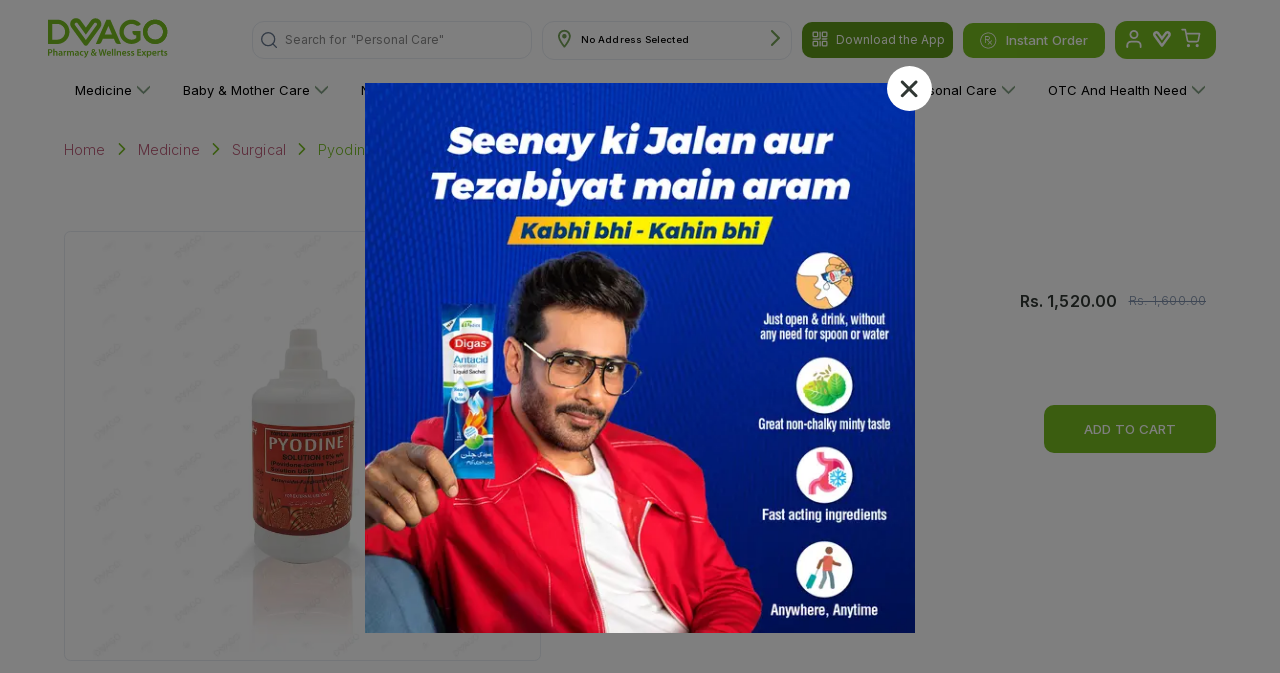

--- FILE ---
content_type: text/css; charset=UTF-8
request_url: https://www.dvago.pk/_next/static/css/0759aa10ceb6b424.css
body_size: 109
content:
.Address_addressBox__LVeov{display:flex;align-items:center;border:1px solid var(--border-color);border-radius:12px;padding:8px 15px;width:250px;max-width:100%;height:39px;cursor:pointer}@media only screen and (max-width:1200px){.Address_addressBox__LVeov{width:auto;margin-left:10px}}@media only screen and (max-width:992px){.Address_addressBox__LVeov{flex:1 1}}.Address_mobileAddressBox__Hmbr2{display:none}@media only screen and (max-width:576px){.Address_mobileAddressBox__Hmbr2{display:flex;flex:0 0 90%;max-width:90%;margin:0 0 10px;border:none;width:100%;max-width:100%;padding:0 20px}}.Address_addressText___tNUG{margin-left:10px;flex-grow:1;margin-right:10px}@media only screen and (max-width:768px){.Address_addressText___tNUG{margin-left:6px;margin-right:6px}}@media only screen and (max-width:576px){.Address_addressText___tNUG{margin-left:0;margin-right:0}}.Address_addressText___tNUG p{width:180px;white-space:nowrap;overflow:hidden;text-overflow:ellipsis}@media only screen and (max-width:1200px){.Address_addressText___tNUG p{width:130px}}@media only screen and (max-width:768px){.Address_addressText___tNUG p{width:100px}}@media only screen and (max-width:576px){.Address_addressText___tNUG p{width:190px;max-width:95%}}@media only screen and (max-width:320px){.Address_addressText___tNUG p{width:140px}}@media only screen and (max-width:576px){.Address_addressIcon__P6mzn{width:45px;height:45px;border-radius:50%;border:1px solid var(--primary-color);display:flex;justify-content:center;align-items:center;flex-direction:row;flex-wrap:nowrap;margin-right:10px}}.Address_addressIcon__P6mzn .Address_addressIcon__P6mzn img{width:20px;height:20px}@media only screen and (max-width:768px){.Address_addressIcon__P6mzn .Address_addressIcon__P6mzn img{transform:translateY(1px);width:18px;height:18px}}.Address_address_arrow__vJ7LT>img{align-self:center;line-height:1}@media only screen and (max-width:768px){.Address_address_arrow__vJ7LT>img{transform:translateY(1px)}}

--- FILE ---
content_type: application/javascript; charset=UTF-8
request_url: https://www.dvago.pk/_next/static/chunks/7848-1fbcc90057e0c725.js
body_size: 2901
content:
"use strict";(self.webpackChunk_N_E=self.webpackChunk_N_E||[]).push([[7848],{67848:function(t,e,r){let s;r.d(e,{a:function(){return F}});var i=r(32161),n=r(30081),u=r(15761),l=r(33989),o=r(72379);class a extends l.l{constructor(t,e){super(),this.client=t,this.options=e,this.trackedProps=new Set,this.selectError=null,this.bindMethods(),this.setOptions(e)}bindMethods(){this.remove=this.remove.bind(this),this.refetch=this.refetch.bind(this)}onSubscribe(){1===this.listeners.size&&(this.currentQuery.addObserver(this),c(this.currentQuery,this.options)&&this.executeFetch(),this.updateTimers())}onUnsubscribe(){this.hasListeners()||this.destroy()}shouldFetchOnReconnect(){return h(this.currentQuery,this.options,this.options.refetchOnReconnect)}shouldFetchOnWindowFocus(){return h(this.currentQuery,this.options,this.options.refetchOnWindowFocus)}destroy(){this.listeners=new Set,this.clearStaleTimeout(),this.clearRefetchInterval(),this.currentQuery.removeObserver(this)}setOptions(t,e){let r=this.options,s=this.currentQuery;if(this.options=this.client.defaultQueryOptions(t),(0,i.VS)(r,this.options)||this.client.getQueryCache().notify({type:"observerOptionsUpdated",query:this.currentQuery,observer:this}),void 0!==this.options.enabled&&"boolean"!=typeof this.options.enabled)throw Error("Expected enabled to be a boolean");this.options.queryKey||(this.options.queryKey=r.queryKey),this.updateQuery();let n=this.hasListeners();n&&d(this.currentQuery,s,this.options,r)&&this.executeFetch(),this.updateResult(e),n&&(this.currentQuery!==s||this.options.enabled!==r.enabled||this.options.staleTime!==r.staleTime)&&this.updateStaleTimeout();let u=this.computeRefetchInterval();n&&(this.currentQuery!==s||this.options.enabled!==r.enabled||u!==this.currentRefetchInterval)&&this.updateRefetchInterval(u)}getOptimisticResult(t){let e=this.client.getQueryCache().build(this.client,t),r=this.createResult(e,t);return t.keepPreviousData||(void 0!==t.placeholderData?!r.isPlaceholderData:(0,i.VS)(this.getCurrentResult(),r))||(this.currentResult=r,this.currentResultOptions=this.options,this.currentResultState=this.currentQuery.state),r}getCurrentResult(){return this.currentResult}trackResult(t){let e={};return Object.keys(t).forEach(r=>{Object.defineProperty(e,r,{configurable:!1,enumerable:!0,get:()=>(this.trackedProps.add(r),t[r])})}),e}getCurrentQuery(){return this.currentQuery}remove(){this.client.getQueryCache().remove(this.currentQuery)}refetch({refetchPage:t,...e}={}){return this.fetch({...e,meta:{refetchPage:t}})}fetchOptimistic(t){let e=this.client.defaultQueryOptions(t),r=this.client.getQueryCache().build(this.client,e);return r.isFetchingOptimistic=!0,r.fetch().then(()=>this.createResult(r,e))}fetch(t){var e;return this.executeFetch({...t,cancelRefetch:null==(e=t.cancelRefetch)||e}).then(()=>(this.updateResult(),this.currentResult))}executeFetch(t){this.updateQuery();let e=this.currentQuery.fetch(this.options,t);return null!=t&&t.throwOnError||(e=e.catch(i.ZT)),e}updateStaleTimeout(){if(this.clearStaleTimeout(),i.sk||this.currentResult.isStale||!(0,i.PN)(this.options.staleTime))return;let t=(0,i.Kp)(this.currentResult.dataUpdatedAt,this.options.staleTime);this.staleTimeoutId=setTimeout(()=>{this.currentResult.isStale||this.updateResult()},t+1)}computeRefetchInterval(){var t;return"function"==typeof this.options.refetchInterval?this.options.refetchInterval(this.currentResult.data,this.currentQuery):null!=(t=this.options.refetchInterval)&&t}updateRefetchInterval(t){this.clearRefetchInterval(),this.currentRefetchInterval=t,!i.sk&&!1!==this.options.enabled&&(0,i.PN)(this.currentRefetchInterval)&&0!==this.currentRefetchInterval&&(this.refetchIntervalId=setInterval(()=>{(this.options.refetchIntervalInBackground||u.j.isFocused())&&this.executeFetch()},this.currentRefetchInterval))}updateTimers(){this.updateStaleTimeout(),this.updateRefetchInterval(this.computeRefetchInterval())}clearStaleTimeout(){this.staleTimeoutId&&(clearTimeout(this.staleTimeoutId),this.staleTimeoutId=void 0)}clearRefetchInterval(){this.refetchIntervalId&&(clearInterval(this.refetchIntervalId),this.refetchIntervalId=void 0)}createResult(t,e){let r;let s=this.currentQuery,n=this.options,u=this.currentResult,l=this.currentResultState,a=this.currentResultOptions,h=t!==s,f=h?t.state:this.currentQueryInitialState,y=h?this.currentResult:this.previousQueryResult,{state:R}=t,{dataUpdatedAt:v,error:m,errorUpdatedAt:b,fetchStatus:S,status:Q}=R,I=!1,C=!1;if(e._optimisticResults){let E=this.hasListeners(),g=!E&&c(t,e),O=E&&d(t,s,e,n);(g||O)&&(S=(0,o.Kw)(t.options.networkMode)?"fetching":"paused",v||(Q="loading")),"isRestoring"===e._optimisticResults&&(S="idle")}if(e.keepPreviousData&&!R.dataUpdatedAt&&null!=y&&y.isSuccess&&"error"!==Q)r=y.data,v=y.dataUpdatedAt,Q=y.status,I=!0;else if(e.select&&void 0!==R.data){if(u&&R.data===(null==l?void 0:l.data)&&e.select===this.selectFn)r=this.selectResult;else try{this.selectFn=e.select,r=e.select(R.data),r=(0,i.oE)(null==u?void 0:u.data,r,e),this.selectResult=r,this.selectError=null}catch(T){this.selectError=T}}else r=R.data;if(void 0!==e.placeholderData&&void 0===r&&"loading"===Q){let k;if(null!=u&&u.isPlaceholderData&&e.placeholderData===(null==a?void 0:a.placeholderData))k=u.data;else if(k="function"==typeof e.placeholderData?e.placeholderData():e.placeholderData,e.select&&void 0!==k)try{k=e.select(k),this.selectError=null}catch(F){this.selectError=F}void 0!==k&&(Q="success",r=(0,i.oE)(null==u?void 0:u.data,k,e),C=!0)}this.selectError&&(m=this.selectError,r=this.selectResult,b=Date.now(),Q="error");let U="fetching"===S,w="loading"===Q,x="error"===Q,P={status:Q,fetchStatus:S,isLoading:w,isSuccess:"success"===Q,isError:x,isInitialLoading:w&&U,data:r,dataUpdatedAt:v,error:m,errorUpdatedAt:b,failureCount:R.fetchFailureCount,failureReason:R.fetchFailureReason,errorUpdateCount:R.errorUpdateCount,isFetched:R.dataUpdateCount>0||R.errorUpdateCount>0,isFetchedAfterMount:R.dataUpdateCount>f.dataUpdateCount||R.errorUpdateCount>f.errorUpdateCount,isFetching:U,isRefetching:U&&!w,isLoadingError:x&&0===R.dataUpdatedAt,isPaused:"paused"===S,isPlaceholderData:C,isPreviousData:I,isRefetchError:x&&0!==R.dataUpdatedAt,isStale:p(t,e),refetch:this.refetch,remove:this.remove};return P}updateResult(t){let e=this.currentResult,r=this.createResult(this.currentQuery,this.options);if(this.currentResultState=this.currentQuery.state,this.currentResultOptions=this.options,(0,i.VS)(r,e))return;this.currentResult=r;let s={cache:!0};(null==t?void 0:t.listeners)!==!1&&(()=>{if(!e)return!0;let{notifyOnChangeProps:t}=this.options,r="function"==typeof t?t():t;if("all"===r||!r&&!this.trackedProps.size)return!0;let s=new Set(null!=r?r:this.trackedProps);return this.options.useErrorBoundary&&s.add("error"),Object.keys(this.currentResult).some(t=>{let r=this.currentResult[t]!==e[t];return r&&s.has(t)})})()&&(s.listeners=!0),this.notify({...s,...t})}updateQuery(){let t=this.client.getQueryCache().build(this.client,this.options);if(t===this.currentQuery)return;let e=this.currentQuery;this.currentQuery=t,this.currentQueryInitialState=t.state,this.previousQueryResult=this.currentResult,this.hasListeners()&&(null==e||e.removeObserver(this),t.addObserver(this))}onQueryUpdate(t){let e={};"success"===t.type?e.onSuccess=!t.manual:"error"!==t.type||(0,o.DV)(t.error)||(e.onError=!0),this.updateResult(e),this.hasListeners()&&this.updateTimers()}notify(t){n.V.batch(()=>{var e,r,s,i,n,u,l,o;t.onSuccess?(null==(e=(r=this.options).onSuccess)||e.call(r,this.currentResult.data),null==(s=(i=this.options).onSettled)||s.call(i,this.currentResult.data,null)):t.onError&&(null==(n=(u=this.options).onError)||n.call(u,this.currentResult.error),null==(l=(o=this.options).onSettled)||l.call(o,void 0,this.currentResult.error)),t.listeners&&this.listeners.forEach(({listener:t})=>{t(this.currentResult)}),t.cache&&this.client.getQueryCache().notify({query:this.currentQuery,type:"observerResultsUpdated"})})}}function c(t,e){return!1!==e.enabled&&!t.state.dataUpdatedAt&&!("error"===t.state.status&&!1===e.retryOnMount)||t.state.dataUpdatedAt>0&&h(t,e,e.refetchOnMount)}function h(t,e,r){if(!1!==e.enabled){let s="function"==typeof r?r(t):r;return"always"===s||!1!==s&&p(t,e)}return!1}function d(t,e,r,s){return!1!==r.enabled&&(t!==e||!1===s.enabled)&&(!r.suspense||"error"!==t.state.status)&&p(t,r)}function p(t,e){return t.isStaleByTime(e.staleTime)}var f=r(67294),y=r(464);let R=f.createContext((s=!1,{clearReset(){s=!1},reset(){s=!0},isReset:()=>s})),v=()=>f.useContext(R);var m=r(85945);let b=f.createContext(!1),S=()=>f.useContext(b);b.Provider;var Q=r(24798);let I=(t,e)=>{(t.suspense||t.useErrorBoundary)&&!e.isReset()&&(t.retryOnMount=!1)},C=t=>{f.useEffect(()=>{t.clearReset()},[t])},E=({result:t,errorResetBoundary:e,useErrorBoundary:r,query:s})=>t.isError&&!e.isReset()&&!t.isFetching&&(0,Q.L)(r,[t.error,s]),g=t=>{t.suspense&&("number"!=typeof t.staleTime&&(t.staleTime=1e3),"number"==typeof t.cacheTime&&(t.cacheTime=Math.max(t.cacheTime,1e3)))},O=(t,e)=>t.isLoading&&t.isFetching&&!e,T=(t,e,r)=>(null==t?void 0:t.suspense)&&O(e,r),k=(t,e,r)=>e.fetchOptimistic(t).then(({data:e})=>{null==t.onSuccess||t.onSuccess(e),null==t.onSettled||t.onSettled(e,null)}).catch(e=>{r.clearReset(),null==t.onError||t.onError(e),null==t.onSettled||t.onSettled(void 0,e)});function F(t,e,r){let s=(0,i._v)(t,e,r);return function(t,e){let r=(0,m.NL)({context:t.context}),s=S(),i=v(),u=r.defaultQueryOptions(t);u._optimisticResults=s?"isRestoring":"optimistic",u.onError&&(u.onError=n.V.batchCalls(u.onError)),u.onSuccess&&(u.onSuccess=n.V.batchCalls(u.onSuccess)),u.onSettled&&(u.onSettled=n.V.batchCalls(u.onSettled)),g(u),I(u,i),C(i);let[l]=f.useState(()=>new e(r,u)),o=l.getOptimisticResult(u);if((0,y.$)(f.useCallback(t=>{let e=s?()=>void 0:l.subscribe(n.V.batchCalls(t));return l.updateResult(),e},[l,s]),()=>l.getCurrentResult(),()=>l.getCurrentResult()),f.useEffect(()=>{l.setOptions(u,{listeners:!1})},[u,l]),T(u,o,s))throw k(u,l,i);if(E({result:o,errorResetBoundary:i,useErrorBoundary:u.useErrorBoundary,query:l.getCurrentQuery()}))throw o.error;return u.notifyOnChangeProps?o:l.trackResult(o)}(s,a)}},464:function(t,e,r){r.d(e,{$:function(){return i}});var s=r(61688);let i=s.useSyncExternalStore},24798:function(t,e,r){r.d(e,{L:function(){return s}});function s(t,e){return"function"==typeof t?t(...e):!!t}}}]);

--- FILE ---
content_type: application/javascript; charset=UTF-8
request_url: https://www.dvago.pk/_next/static/chunks/6281.d6a44650c32198d4.js
body_size: 2226
content:
(self.webpackChunk_N_E=self.webpackChunk_N_E||[]).push([[6281],{26281:function(e,t,n){"use strict";n.r(t),n.d(t,{default:function(){return A}});var l=n(85893),o=n(67294),i=n(84236),p=n.n(i);let a=e=>{let{color:t}=e;return(0,l.jsxs)("svg",{width:"62",height:"62",viewBox:"0 0 62 62",fill:"none",xmlns:"http://www.w3.org/2000/svg",children:[(0,l.jsx)("circle",{cx:"31",cy:"31",r:"31",fill:"white"}),(0,l.jsx)("path",{d:"M22.4293 20.5645L30.5 28.6348L38.5289 20.6063C38.7062 20.4176 38.9198 20.2666 39.157 20.1624C39.3941 20.0582 39.6498 20.003 39.9088 20C40.4633 20 40.9952 20.2203 41.3873 20.6124C41.7794 21.0045 41.9997 21.5363 41.9997 22.0908C42.0045 22.3471 41.957 22.6017 41.8599 22.839C41.7628 23.0763 41.6183 23.2912 41.4351 23.4707L33.3017 31.4992L41.4351 39.6322C41.7797 39.9693 41.9818 40.4259 41.9997 40.9076C41.9997 41.4621 41.7794 41.9939 41.3873 42.386C40.9952 42.7781 40.4633 42.9983 39.9088 42.9983C39.6423 43.0094 39.3765 42.9649 39.1281 42.8677C38.8798 42.7706 38.6543 42.6228 38.4661 42.4338L30.5 34.3635L22.4502 42.4129C22.2736 42.5954 22.0625 42.7411 21.8293 42.8416C21.596 42.942 21.3452 42.9953 21.0912 42.9983C20.5367 42.9983 20.0048 42.7781 19.6127 42.386C19.2206 41.9939 19.0003 41.4621 19.0003 40.9076C18.9955 40.6513 19.043 40.3966 19.1401 40.1593C19.2372 39.9221 19.3817 39.7071 19.5649 39.5277L27.6983 31.4992L19.5649 23.3661C19.2203 23.029 19.0182 22.5725 19.0003 22.0908C19.0003 21.5363 19.2206 21.0045 19.6127 20.6124C20.0048 20.2203 20.5367 20 21.0912 20C21.593 20.0063 22.0739 20.2091 22.4293 20.5645Z",fill:"#303733"})]})};var r=n(11163),u=n.n(r),s=n(54171),d=n(6167);let c=e=>({title:"Banner Popup",message:e}),h=()=>"".concat(d.Cr,"/AppAPIV3/GetBannersNew&Title=PopUpBannerWebsite"),v=()=>"".concat(d.Cr,"/AppAPIV3/GetBannersNew&Title=PopUpBannerMsite"),g=()=>"".concat(d.Cr,"/AppAPIV3/AddAPICallLog/platform=Web&APIName=HomePageBanner"),m=e=>(0,s.iK)(h(),e,c("Banner popup method")),x=e=>(0,s.iK)(v(),e,c("Banner popup app method")),w=e=>(0,s.iK)(g(),e,c("Banner popup app method"));var C=n(80439),I=n(25675),S=n.n(I),P=n(31769);let f=()=>{let e=(0,r.useRouter)(),{width:t}=(0,C.Z)(),[n,i]=(0,o.useState)(!1),[s,d]=(0,o.useState)([]),[c,h]=(0,o.useState)([]),[v,g]=(0,o.useState)(0),[I,f]=(0,o.useState)(0),A=(0,P.o)(),B=()=>{A("PopupBanner",v+1).catch(console.error)},b=async()=>{let e=await m({}),t=await x({});return d(null==e?void 0:e.Detail),h(null==t?void 0:t.Detail),[e,t]},j=(e,t)=>(e+1)%t,N=e=>{e?f(j(I,c.length)):g(j(v,s.length))},y=(e,t,n)=>{var l,o,i,p,a,r,u,s;(null==n?void 0:null===(l=n[0])||void 0===l?void 0:null===(o=l.Detail)||void 0===o?void 0:o.length)!==0&&v>=(null==n?void 0:null===(i=n[0])||void 0===i?void 0:null===(p=i.Detail)||void 0===p?void 0:p.length)?(localStorage.setItem("lastPopupIndex","0"),g(0)):g(e),(null==n?void 0:null===(a=n[1])||void 0===a?void 0:null===(r=a.Detail)||void 0===r?void 0:r.length)!==0&&I>=(null==n?void 0:null===(u=n[1])||void 0===u?void 0:null===(s=u.Detail)||void 0===s?void 0:s.length)?(localStorage.setItem("lastAppPopupIndex","0"),f(0)):f(t)};if((0,o.useEffect)(()=>{let e=async()=>{let e=await b();if((null==e?void 0:e.length)>0){let t=parseInt(localStorage.getItem("lastPopupIndex")||"0",10),n=parseInt(localStorage.getItem("lastAppPopupIndex")||"0",10);y(t,n,e);let l=localStorage.getItem("popupClosedTime"),o=new Date().getTime();(!l||o-new Date(l).getTime()>2e4)&&i(!0)}};e()},[v,I]),!n||(null==c?void 0:c.length)===0&&(null==s?void 0:s.length)===0)return null;let _=t<=576?null==c?void 0:c[I]:null==s?void 0:s[v],L=t<=576,D=()=>{i(!1);let e=new Date;localStorage.setItem("popupClosedTime",e.toString()),L?localStorage.setItem("lastAppPopupIndex",I===(null==c?void 0:c.length)-1?"0":(I+1).toString()):localStorage.setItem("lastPopupIndex",v===(null==s?void 0:s.length)-1?"0":(v+1).toString()),N(L)},W=()=>{let t=L?void 0!==c&&c:s,n=L?I:v;(null==t?void 0:t.length)>0&&(B(),(null==t?void 0:t[n].Type)==="screen"?e.push("/"):(null==t?void 0:t[n].Type)==="collection"?e.push("/col/".concat(null==t?void 0:t[n].Slug)):(null==t?void 0:t[n].Type)==="category"?e.push("/cat/".concat(null==t?void 0:t[n].Slug)):(null==t?void 0:t[n].Type)==="product"?e.push("/p/".concat(null==t?void 0:t[n].Slug)):(null==t?void 0:t[n].Type)==="brand"?e.push("/brands/".concat(null==t?void 0:t[n].Slug)):e.push("/"),u().events.on("routeChangeComplete",async e=>{i(!1);let n=new Date;localStorage.setItem("popupClosedTime",n.toString()),await w({}),L?localStorage.setItem("lastAppPopupIndex",I===(null==t?void 0:t.length)-1?"0":(I+1).toString()):localStorage.setItem("lastPopupIndex",v===(null==t?void 0:t.length)-1?"0":(v+1).toString()),N(L)}))};return(0,l.jsx)(l.Fragment,{children:((null==c?void 0:c.length)>0?(0,l.jsx)("div",{className:p().popup,children:(0,l.jsxs)("div",{className:p().popupWrapper,children:[(0,l.jsx)("button",{className:p().closePopupBtn,onClick:D,children:(0,l.jsx)(a,{})}),(0,l.jsx)("button",{className:p().imageWrapper,onClick:W,style:{position:"relative"},children:(0,l.jsx)(S(),{priority:!0,sizes:"(min-width: 760px) 550px, (min-width: 620px) 550px, (min-width: 580px) 550px, (min-width: 440px) 550px, 550px",fill:!0,src:null==_?void 0:_.BannerImageNew,alt:"banner"})})]})}):(null==c?void 0:c.length)===0?(0,l.jsx)("h1",{children:"Loading...."}):(null==s?void 0:s.length)>0)?(0,l.jsx)("div",{className:p().popup,children:(0,l.jsxs)("div",{className:p().popupWrapper,children:[(0,l.jsx)("button",{className:p().closePopupBtn,onClick:D,children:(0,l.jsx)(a,{})}),(0,l.jsx)("button",{className:p().imageWrapper,onClick:W,style:{position:"relative"},children:(0,l.jsx)(S(),{priority:!0,sizes:"(min-width: 760px) 550px, (min-width: 620px) 503px, (min-width: 580px) 480px, (min-width: 440px) 480px, 550px",width:550,height:550,src:null==_?void 0:_.BannerImageNew,alt:"banner"})})]})}):""})};var A=f},31769:function(e,t,n){"use strict";n.d(t,{o:function(){return d}});var l=n(30697),o=n(31955),i=n(54171),p=n(6167);let a=e=>({title:"Product Service",message:e}),r=(e,t,n,l,o)=>"".concat(p.Cr,"/AppAPIV3/AddAPICallLog/platform=").concat(e,"&APIName=").concat(t,"&CustomerID=").concat(n,"&BranchID=").concat(l,"&Value=").concat(o),u=(e,t,n,l,o,p)=>(0,i.L5)(r(e,t,n,l,o),p,a("record logs method"));var s=n(95600);let d=()=>{let e=o.Z.get("user"),t=void 0!==e?JSON.parse(e).userID:void 0,{selectedStoreID:n}=(0,l.C)(e=>e.store),i=(0,s.i)(),p=i.width&&i.width<576,a=async(e,l)=>{try{await u(p?"Msite":"Web",e,t||"guest",(null==n?void 0:n.toString())||"32",l,{})}catch(o){console.error("".concat(e," event failed"),o)}};return a}},95600:function(e,t,n){"use strict";n.d(t,{i:function(){return o}});var l=n(67294);function o(){let[e,t]=(0,l.useState)({width:0,height:0});return(0,l.useEffect)(()=>{function e(){t({width:window.innerWidth,height:window.innerHeight})}return window.addEventListener("resize",e),e(),()=>window.removeEventListener("resize",e)},[]),e}},84236:function(e){e.exports={popup:"banner-popup_popup__2G0S8",popupWrapper:"banner-popup_popupWrapper__hRWl2",imageWrapper:"banner-popup_imageWrapper__31HMM",closePopupBtn:"banner-popup_closePopupBtn__AP5i0"}}}]);